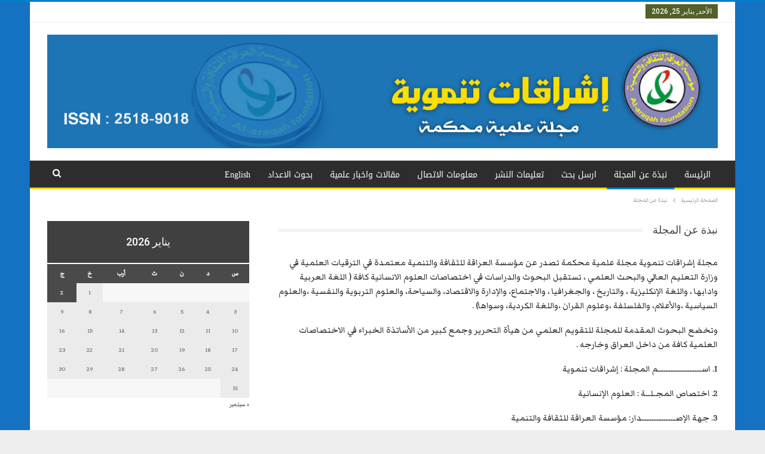

--- FILE ---
content_type: text/html; charset=UTF-8
request_url: https://ishraqaat.com/%D9%86%D8%A8%D8%B0%D8%A9-%D8%B9%D9%86-%D8%A7%D9%84%D9%85%D8%AC%D9%84%D8%A9/
body_size: 50889
content:
	<!DOCTYPE html>
		<!--[if IE 8]>
	<html class="ie ie8" dir="rtl" lang="ar"> <![endif]-->
	<!--[if IE 9]>
	<html class="ie ie9" dir="rtl" lang="ar"> <![endif]-->
	<!--[if gt IE 9]><!-->
<html dir="rtl" lang="ar"> <!--<![endif]-->
	<head>
				<meta charset="UTF-8">
		<meta http-equiv="X-UA-Compatible" content="IE=edge">
		<meta name="viewport" content="width=device-width, initial-scale=1.0">
		<link rel="pingback" href="https://ishraqaat.com/xmlrpc.php"/>

		<title>نبذة عن المجلة &#8211; اشراقات تنموية</title><link rel="stylesheet" href="https://fonts.googleapis.com/css?family=Markazi%20Text%3A400%7CRoboto%3A500%2C400%2C400italic%7CLato%3A400%7COswald&#038;display=swap" />
<meta name='robots' content='max-image-preview:large' />

<!-- Better Open Graph, Schema.org & Twitter Integration -->
<meta property="og:locale" content="ar"/>
<meta property="og:site_name" content="اشراقات تنموية"/>
<meta property="og:url" content="https://ishraqaat.com/%d9%86%d8%a8%d8%b0%d8%a9-%d8%b9%d9%86-%d8%a7%d9%84%d9%85%d8%ac%d9%84%d8%a9/"/>
<meta property="og:title" content="نبذة عن المجلة"/>
<meta property="og:image" content="https://ishraqaat.com/wp-content/themes/publisher/images/default-thumb/large.png"/>
<meta property="og:description" content="مجلة إشراقات تنموية مجلة علمية محكمة تصدر عن مؤسسة العراقة للثقافة والتنمية معتمدة في الترقيات العلمية في وزارة التعليم العالي والبحث العلمي ، تستقبل البحوث والدراسات في اختصاصات العلوم الانسانية كافة ( اللغة العربية وادابها ، واللغة الإنكليزية ، وال"/>
<meta property="og:type" content="article"/>
<meta name="twitter:card" content="summary"/>
<meta name="twitter:url" content="https://ishraqaat.com/%d9%86%d8%a8%d8%b0%d8%a9-%d8%b9%d9%86-%d8%a7%d9%84%d9%85%d8%ac%d9%84%d8%a9/"/>
<meta name="twitter:title" content="نبذة عن المجلة"/>
<meta name="twitter:description" content="مجلة إشراقات تنموية مجلة علمية محكمة تصدر عن مؤسسة العراقة للثقافة والتنمية معتمدة في الترقيات العلمية في وزارة التعليم العالي والبحث العلمي ، تستقبل البحوث والدراسات في اختصاصات العلوم الانسانية كافة ( اللغة العربية وادابها ، واللغة الإنكليزية ، وال"/>
<meta name="twitter:image" content="https://ishraqaat.com/wp-content/themes/publisher/images/default-thumb/large.png"/>
<!-- / Better Open Graph, Schema.org & Twitter Integration. -->
<link rel='stylesheet' id='wp-block-library-rtl-css' href='https://ishraqaat.com/wp-includes/css/dist/block-library/style-rtl.min.css?ver=6.2.8' type='text/css' media='all' />
<link rel='stylesheet' id='classic-theme-styles-css' href='https://ishraqaat.com/wp-includes/css/classic-themes.min.css?ver=6.2.8' type='text/css' media='all' />
<style id='global-styles-inline-css' type='text/css'>
body{--wp--preset--color--black: #000000;--wp--preset--color--cyan-bluish-gray: #abb8c3;--wp--preset--color--white: #ffffff;--wp--preset--color--pale-pink: #f78da7;--wp--preset--color--vivid-red: #cf2e2e;--wp--preset--color--luminous-vivid-orange: #ff6900;--wp--preset--color--luminous-vivid-amber: #fcb900;--wp--preset--color--light-green-cyan: #7bdcb5;--wp--preset--color--vivid-green-cyan: #00d084;--wp--preset--color--pale-cyan-blue: #8ed1fc;--wp--preset--color--vivid-cyan-blue: #0693e3;--wp--preset--color--vivid-purple: #9b51e0;--wp--preset--gradient--vivid-cyan-blue-to-vivid-purple: linear-gradient(135deg,rgba(6,147,227,1) 0%,rgb(155,81,224) 100%);--wp--preset--gradient--light-green-cyan-to-vivid-green-cyan: linear-gradient(135deg,rgb(122,220,180) 0%,rgb(0,208,130) 100%);--wp--preset--gradient--luminous-vivid-amber-to-luminous-vivid-orange: linear-gradient(135deg,rgba(252,185,0,1) 0%,rgba(255,105,0,1) 100%);--wp--preset--gradient--luminous-vivid-orange-to-vivid-red: linear-gradient(135deg,rgba(255,105,0,1) 0%,rgb(207,46,46) 100%);--wp--preset--gradient--very-light-gray-to-cyan-bluish-gray: linear-gradient(135deg,rgb(238,238,238) 0%,rgb(169,184,195) 100%);--wp--preset--gradient--cool-to-warm-spectrum: linear-gradient(135deg,rgb(74,234,220) 0%,rgb(151,120,209) 20%,rgb(207,42,186) 40%,rgb(238,44,130) 60%,rgb(251,105,98) 80%,rgb(254,248,76) 100%);--wp--preset--gradient--blush-light-purple: linear-gradient(135deg,rgb(255,206,236) 0%,rgb(152,150,240) 100%);--wp--preset--gradient--blush-bordeaux: linear-gradient(135deg,rgb(254,205,165) 0%,rgb(254,45,45) 50%,rgb(107,0,62) 100%);--wp--preset--gradient--luminous-dusk: linear-gradient(135deg,rgb(255,203,112) 0%,rgb(199,81,192) 50%,rgb(65,88,208) 100%);--wp--preset--gradient--pale-ocean: linear-gradient(135deg,rgb(255,245,203) 0%,rgb(182,227,212) 50%,rgb(51,167,181) 100%);--wp--preset--gradient--electric-grass: linear-gradient(135deg,rgb(202,248,128) 0%,rgb(113,206,126) 100%);--wp--preset--gradient--midnight: linear-gradient(135deg,rgb(2,3,129) 0%,rgb(40,116,252) 100%);--wp--preset--duotone--dark-grayscale: url('#wp-duotone-dark-grayscale');--wp--preset--duotone--grayscale: url('#wp-duotone-grayscale');--wp--preset--duotone--purple-yellow: url('#wp-duotone-purple-yellow');--wp--preset--duotone--blue-red: url('#wp-duotone-blue-red');--wp--preset--duotone--midnight: url('#wp-duotone-midnight');--wp--preset--duotone--magenta-yellow: url('#wp-duotone-magenta-yellow');--wp--preset--duotone--purple-green: url('#wp-duotone-purple-green');--wp--preset--duotone--blue-orange: url('#wp-duotone-blue-orange');--wp--preset--font-size--small: 13px;--wp--preset--font-size--medium: 20px;--wp--preset--font-size--large: 36px;--wp--preset--font-size--x-large: 42px;--wp--preset--spacing--20: 0.44rem;--wp--preset--spacing--30: 0.67rem;--wp--preset--spacing--40: 1rem;--wp--preset--spacing--50: 1.5rem;--wp--preset--spacing--60: 2.25rem;--wp--preset--spacing--70: 3.38rem;--wp--preset--spacing--80: 5.06rem;--wp--preset--shadow--natural: 6px 6px 9px rgba(0, 0, 0, 0.2);--wp--preset--shadow--deep: 12px 12px 50px rgba(0, 0, 0, 0.4);--wp--preset--shadow--sharp: 6px 6px 0px rgba(0, 0, 0, 0.2);--wp--preset--shadow--outlined: 6px 6px 0px -3px rgba(255, 255, 255, 1), 6px 6px rgba(0, 0, 0, 1);--wp--preset--shadow--crisp: 6px 6px 0px rgba(0, 0, 0, 1);}:where(.is-layout-flex){gap: 0.5em;}body .is-layout-flow > .alignleft{float: left;margin-inline-start: 0;margin-inline-end: 2em;}body .is-layout-flow > .alignright{float: right;margin-inline-start: 2em;margin-inline-end: 0;}body .is-layout-flow > .aligncenter{margin-left: auto !important;margin-right: auto !important;}body .is-layout-constrained > .alignleft{float: left;margin-inline-start: 0;margin-inline-end: 2em;}body .is-layout-constrained > .alignright{float: right;margin-inline-start: 2em;margin-inline-end: 0;}body .is-layout-constrained > .aligncenter{margin-left: auto !important;margin-right: auto !important;}body .is-layout-constrained > :where(:not(.alignleft):not(.alignright):not(.alignfull)){max-width: var(--wp--style--global--content-size);margin-left: auto !important;margin-right: auto !important;}body .is-layout-constrained > .alignwide{max-width: var(--wp--style--global--wide-size);}body .is-layout-flex{display: flex;}body .is-layout-flex{flex-wrap: wrap;align-items: center;}body .is-layout-flex > *{margin: 0;}:where(.wp-block-columns.is-layout-flex){gap: 2em;}.has-black-color{color: var(--wp--preset--color--black) !important;}.has-cyan-bluish-gray-color{color: var(--wp--preset--color--cyan-bluish-gray) !important;}.has-white-color{color: var(--wp--preset--color--white) !important;}.has-pale-pink-color{color: var(--wp--preset--color--pale-pink) !important;}.has-vivid-red-color{color: var(--wp--preset--color--vivid-red) !important;}.has-luminous-vivid-orange-color{color: var(--wp--preset--color--luminous-vivid-orange) !important;}.has-luminous-vivid-amber-color{color: var(--wp--preset--color--luminous-vivid-amber) !important;}.has-light-green-cyan-color{color: var(--wp--preset--color--light-green-cyan) !important;}.has-vivid-green-cyan-color{color: var(--wp--preset--color--vivid-green-cyan) !important;}.has-pale-cyan-blue-color{color: var(--wp--preset--color--pale-cyan-blue) !important;}.has-vivid-cyan-blue-color{color: var(--wp--preset--color--vivid-cyan-blue) !important;}.has-vivid-purple-color{color: var(--wp--preset--color--vivid-purple) !important;}.has-black-background-color{background-color: var(--wp--preset--color--black) !important;}.has-cyan-bluish-gray-background-color{background-color: var(--wp--preset--color--cyan-bluish-gray) !important;}.has-white-background-color{background-color: var(--wp--preset--color--white) !important;}.has-pale-pink-background-color{background-color: var(--wp--preset--color--pale-pink) !important;}.has-vivid-red-background-color{background-color: var(--wp--preset--color--vivid-red) !important;}.has-luminous-vivid-orange-background-color{background-color: var(--wp--preset--color--luminous-vivid-orange) !important;}.has-luminous-vivid-amber-background-color{background-color: var(--wp--preset--color--luminous-vivid-amber) !important;}.has-light-green-cyan-background-color{background-color: var(--wp--preset--color--light-green-cyan) !important;}.has-vivid-green-cyan-background-color{background-color: var(--wp--preset--color--vivid-green-cyan) !important;}.has-pale-cyan-blue-background-color{background-color: var(--wp--preset--color--pale-cyan-blue) !important;}.has-vivid-cyan-blue-background-color{background-color: var(--wp--preset--color--vivid-cyan-blue) !important;}.has-vivid-purple-background-color{background-color: var(--wp--preset--color--vivid-purple) !important;}.has-black-border-color{border-color: var(--wp--preset--color--black) !important;}.has-cyan-bluish-gray-border-color{border-color: var(--wp--preset--color--cyan-bluish-gray) !important;}.has-white-border-color{border-color: var(--wp--preset--color--white) !important;}.has-pale-pink-border-color{border-color: var(--wp--preset--color--pale-pink) !important;}.has-vivid-red-border-color{border-color: var(--wp--preset--color--vivid-red) !important;}.has-luminous-vivid-orange-border-color{border-color: var(--wp--preset--color--luminous-vivid-orange) !important;}.has-luminous-vivid-amber-border-color{border-color: var(--wp--preset--color--luminous-vivid-amber) !important;}.has-light-green-cyan-border-color{border-color: var(--wp--preset--color--light-green-cyan) !important;}.has-vivid-green-cyan-border-color{border-color: var(--wp--preset--color--vivid-green-cyan) !important;}.has-pale-cyan-blue-border-color{border-color: var(--wp--preset--color--pale-cyan-blue) !important;}.has-vivid-cyan-blue-border-color{border-color: var(--wp--preset--color--vivid-cyan-blue) !important;}.has-vivid-purple-border-color{border-color: var(--wp--preset--color--vivid-purple) !important;}.has-vivid-cyan-blue-to-vivid-purple-gradient-background{background: var(--wp--preset--gradient--vivid-cyan-blue-to-vivid-purple) !important;}.has-light-green-cyan-to-vivid-green-cyan-gradient-background{background: var(--wp--preset--gradient--light-green-cyan-to-vivid-green-cyan) !important;}.has-luminous-vivid-amber-to-luminous-vivid-orange-gradient-background{background: var(--wp--preset--gradient--luminous-vivid-amber-to-luminous-vivid-orange) !important;}.has-luminous-vivid-orange-to-vivid-red-gradient-background{background: var(--wp--preset--gradient--luminous-vivid-orange-to-vivid-red) !important;}.has-very-light-gray-to-cyan-bluish-gray-gradient-background{background: var(--wp--preset--gradient--very-light-gray-to-cyan-bluish-gray) !important;}.has-cool-to-warm-spectrum-gradient-background{background: var(--wp--preset--gradient--cool-to-warm-spectrum) !important;}.has-blush-light-purple-gradient-background{background: var(--wp--preset--gradient--blush-light-purple) !important;}.has-blush-bordeaux-gradient-background{background: var(--wp--preset--gradient--blush-bordeaux) !important;}.has-luminous-dusk-gradient-background{background: var(--wp--preset--gradient--luminous-dusk) !important;}.has-pale-ocean-gradient-background{background: var(--wp--preset--gradient--pale-ocean) !important;}.has-electric-grass-gradient-background{background: var(--wp--preset--gradient--electric-grass) !important;}.has-midnight-gradient-background{background: var(--wp--preset--gradient--midnight) !important;}.has-small-font-size{font-size: var(--wp--preset--font-size--small) !important;}.has-medium-font-size{font-size: var(--wp--preset--font-size--medium) !important;}.has-large-font-size{font-size: var(--wp--preset--font-size--large) !important;}.has-x-large-font-size{font-size: var(--wp--preset--font-size--x-large) !important;}
.wp-block-navigation a:where(:not(.wp-element-button)){color: inherit;}
:where(.wp-block-columns.is-layout-flex){gap: 2em;}
.wp-block-pullquote{font-size: 1.5em;line-height: 1.6;}
</style>
<link rel='stylesheet' id='contact-form-7-css' href='https://ishraqaat.com/wp-content/plugins/contact-form-7/includes/css/styles.css?ver=5.7.7' type='text/css' media='all' />
<link rel='stylesheet' id='contact-form-7-rtl-css' href='https://ishraqaat.com/wp-content/plugins/contact-form-7/includes/css/styles-rtl.css?ver=5.7.7' type='text/css' media='all' />
<link rel='stylesheet' id='publisher-child-css' href='https://ishraqaat.com/wp-content/themes/publisher-child/style.css?ver=1.0.0' type='text/css' media='all' />

<link rel='stylesheet' id='better-framework-font-1-css' href='//fonts.googleapis.com/earlyaccess/droidarabickufi.css' type='text/css' media='all' />
<script type='text/javascript' src='https://ishraqaat.com/wp-includes/js/jquery/jquery.min.js?ver=3.6.4' id='jquery-core-js'></script>
<script type='text/javascript' src='https://ishraqaat.com/wp-includes/js/jquery/jquery-migrate.min.js?ver=3.4.0' id='jquery-migrate-js'></script>
<!--[if lt IE 9]>
<script type='text/javascript' src='https://ishraqaat.com/wp-content/themes/publisher/includes/libs/better-framework/assets/js/html5shiv.min.js?ver=3.10.15' id='bf-html5shiv-js'></script>
<![endif]-->
<!--[if lt IE 9]>
<script type='text/javascript' src='https://ishraqaat.com/wp-content/themes/publisher/includes/libs/better-framework/assets/js/respond.min.js?ver=3.10.15' id='bf-respond-js'></script>
<![endif]-->
<link rel="https://api.w.org/" href="https://ishraqaat.com/wp-json/" /><link rel="alternate" type="application/json" href="https://ishraqaat.com/wp-json/wp/v2/pages/7067" /><link rel="alternate" type="application/json+oembed" href="https://ishraqaat.com/wp-json/oembed/1.0/embed?url=https%3A%2F%2Fishraqaat.com%2F%25d9%2586%25d8%25a8%25d8%25b0%25d8%25a9-%25d8%25b9%25d9%2586-%25d8%25a7%25d9%2584%25d9%2585%25d8%25ac%25d9%2584%25d8%25a9%2F" />
<link rel="alternate" type="text/xml+oembed" href="https://ishraqaat.com/wp-json/oembed/1.0/embed?url=https%3A%2F%2Fishraqaat.com%2F%25d9%2586%25d8%25a8%25d8%25b0%25d8%25a9-%25d8%25b9%25d9%2586-%25d8%25a7%25d9%2584%25d9%2585%25d8%25ac%25d9%2584%25d8%25a9%2F&#038;format=xml" />
<meta name="generator" content="Powered by WPBakery Page Builder - drag and drop page builder for WordPress."/>
<!--[if lte IE 9]><link rel="stylesheet" type="text/css" href="https://ishraqaat.com/wp-content/plugins/js_composer/assets/css/vc_lte_ie9.min.css" media="screen"><![endif]--><script type="application/ld+json">{
    "@context": "http:\/\/schema.org\/",
    "@type": "organization",
    "@id": "#organization",
    "logo": {
        "@type": "ImageObject",
        "url": "http:\/\/ishraqaat.com\/wp-content\/uploads\/ishraqat-logo2.jpg"
    },
    "url": "https:\/\/ishraqaat.com\/",
    "name": "\u0627\u0634\u0631\u0627\u0642\u0627\u062a \u062a\u0646\u0645\u0648\u064a\u0629",
    "description": "\u0627\u0634\u0631\u0627\u0642\u0627\u062a \u062a\u0646\u0645\u0648\u064a\u0629 \u0645\u062c\u0644\u0629 \u0639\u0644\u0645\u064a\u0629 \u0645\u062d\u0643\u0645\u0629"
}</script>
<script type="application/ld+json">{
    "@context": "http:\/\/schema.org\/",
    "@type": "WebSite",
    "name": "\u0627\u0634\u0631\u0627\u0642\u0627\u062a \u062a\u0646\u0645\u0648\u064a\u0629",
    "alternateName": "\u0627\u0634\u0631\u0627\u0642\u0627\u062a \u062a\u0646\u0645\u0648\u064a\u0629 \u0645\u062c\u0644\u0629 \u0639\u0644\u0645\u064a\u0629 \u0645\u062d\u0643\u0645\u0629",
    "url": "https:\/\/ishraqaat.com\/"
}</script>
<script type="application/ld+json">{
    "@context": "http:\/\/schema.org\/",
    "@type": "WebPage",
    "headline": "\u0646\u0628\u0630\u0629 \u0639\u0646 \u0627\u0644\u0645\u062c\u0644\u0629",
    "description": "\u0645\u062c\u0644\u0629 \u0625\u0634\u0631\u0627\u0642\u0627\u062a \u062a\u0646\u0645\u0648\u064a\u0629 \u0645\u062c\u0644\u0629 \u0639\u0644\u0645\u064a\u0629 \u0645\u062d\u0643\u0645\u0629 \u062a\u0635\u062f\u0631 \u0639\u0646 \u0645\u0624\u0633\u0633\u0629 \u0627\u0644\u0639\u0631\u0627\u0642\u0629 \u0644\u0644\u062b\u0642\u0627\u0641\u0629 \u0648\u0627\u0644\u062a\u0646\u0645\u064a\u0629 \u0645\u0639\u062a\u0645\u062f\u0629 \u0641\u064a \u0627\u0644\u062a\u0631\u0642\u064a\u0627\u062a \u0627\u0644\u0639\u0644\u0645\u064a\u0629 \u0641\u064a \u0648\u0632\u0627\u0631\u0629 \u0627\u0644\u062a\u0639\u0644\u064a\u0645 \u0627\u0644\u0639\u0627\u0644\u064a \u0648\u0627\u0644\u0628\u062d\u062b \u0627\u0644\u0639\u0644\u0645\u064a \u060c \u062a\u0633\u062a\u0642\u0628\u0644 \u0627\u0644\u0628\u062d\u0648\u062b \u0648\u0627\u0644\u062f\u0631\u0627\u0633\u0627\u062a \u0641\u064a \u0627\u062e\u062a\u0635\u0627\u0635\u0627\u062a \u0627\u0644\u0639\u0644\u0648\u0645 \u0627\u0644\u0627\u0646\u0633\u0627\u0646\u064a\u0629 \u0643\u0627\u0641\u0629 ( \u0627\u0644\u0644\u063a\u0629 \u0627\u0644\u0639\u0631\u0628\u064a\u0629 \u0648\u0627\u062f\u0627\u0628\u0647\u0627 \u060c \u0648\u0627\u0644\u0644\u063a\u0629 \u0627\u0644\u0625\u0646\u0643\u0644\u064a\u0632\u064a\u0629 \u060c \u0648\u0627\u0644",
    "author": {
        "@type": "Person",
        "@id": "#person-",
        "name": "\u0627\u0644\u0645\u062d\u0631\u0631"
    },
    "interactionStatistic": [
        {
            "@type": "InteractionCounter",
            "interactionType": "http:\/\/schema.org\/CommentAction",
            "userInteractionCount": "0"
        }
    ],
    "publisher": {
        "@id": "#organization"
    },
    "mainEntityOfPage": "https:\/\/ishraqaat.com\/%d9%86%d8%a8%d8%b0%d8%a9-%d8%b9%d9%86-%d8%a7%d9%84%d9%85%d8%ac%d9%84%d8%a9\/",
    "potentialAction": {
        "comments": {
            "@type": "SearchAction",
            "target": "https:\/\/ishraqaat.com\/search\/{search_term}",
            "query-input": "required name=search_term"
        }
    }
}</script>
<link rel='stylesheet' id='better-playlist' href='https://ishraqaat.com/wp-content/plugins/better-playlist/css/better-playlist.min.css' type='text/css' media='all' />
<link rel='stylesheet' id='bf-slick' href='https://ishraqaat.com/wp-content/themes/publisher/includes/libs/better-framework/assets/css/slick.min.css' type='text/css' media='all' />

<link rel='stylesheet' id='better-reviews' href='https://ishraqaat.com/wp-content/plugins/better-reviews/css/better-reviews.min.css' type='text/css' media='all' />
<link rel='stylesheet' id='better-reviews-rtl' href='https://ishraqaat.com/wp-content/plugins/better-reviews/css/better-reviews-rtl.min.css' type='text/css' media='all' />
<link rel='stylesheet' id='bs-icons' href='https://ishraqaat.com/wp-content/themes/publisher/includes/libs/better-framework/assets/css/bs-icons.css' type='text/css' media='all' />
<link rel='stylesheet' id='smart-lists-pack-pro' href='https://ishraqaat.com/wp-content/plugins/smart-lists-pack-pro/css/smart-lists-pack.min.css' type='text/css' media='all' />
<link rel='stylesheet' id='smart-lists-pack-rtl' href='https://ishraqaat.com/wp-content/plugins/smart-lists-pack-pro/css/smart-lists-pack-rtl.min.css' type='text/css' media='all' />
<link rel='stylesheet' id='pretty-photo' href='https://ishraqaat.com/wp-content/themes/publisher/includes/libs/better-framework/assets/css/pretty-photo.min.css' type='text/css' media='all' />
<link rel='stylesheet' id='theme-libs' href='https://ishraqaat.com/wp-content/themes/publisher/css/theme-libs.min.css' type='text/css' media='all' />
<link rel='stylesheet' id='fontawesome' href='https://ishraqaat.com/wp-content/themes/publisher/includes/libs/better-framework/assets/css/font-awesome.min.css' type='text/css' media='all' />
<link rel='stylesheet' id='publisher' href='https://ishraqaat.com/wp-content/themes/publisher/style-7.6.2.min.css' type='text/css' media='all' />
<link rel='stylesheet' id='publisher-rtl' href='https://ishraqaat.com/wp-content/themes/publisher/rtl.min.css' type='text/css' media='all' />
<link rel='stylesheet' id='7.6.2-1599813116' href='https://ishraqaat.com/wp-content/bs-booster-cache/ff2900adb7b1447f4236d67f7cec59b5.css' type='text/css' media='all' />
<link rel="icon" href="https://ishraqaat.com/wp-content/uploads/cropped-ishraqat-logo0-32x32.png" sizes="32x32" />
<link rel="icon" href="https://ishraqaat.com/wp-content/uploads/cropped-ishraqat-logo0-192x192.png" sizes="192x192" />
<link rel="apple-touch-icon" href="https://ishraqaat.com/wp-content/uploads/cropped-ishraqat-logo0-180x180.png" />
<meta name="msapplication-TileImage" content="https://ishraqaat.com/wp-content/uploads/cropped-ishraqat-logo0-270x270.png" />

<!-- BetterFramework Head Inline CSS -->
<style>
.vc_btn3-container.vc_btn3-center .vc_btn3-block.vc_btn3-size-md{
	font-family: 'Droid Arabic Kufi';
font-weight: 700;
line-height: 18px;
font-size: 19px;
}
.eafe-embed-file-link.jsx-690872788{
	font-size: 16px;
	fon
color: rgb(28, 145, 255);
float: left;
position: absolute;
margin-right: 500px;
font-family: 'Droid Arabic Kufi';
font-weight: 700;
text-transform: capitalize;
}
.listing-item-text-2 .title{
	font-family: 'Droid Arabic Kufi';
	font-weight: 700;
}

</style>
<!-- /BetterFramework Head Inline CSS-->
<noscript><style type="text/css"> .wpb_animate_when_almost_visible { opacity: 1; }</style></noscript>	</head>

<body class="rtl page-template-default page page-id-7067 bs-theme bs-publisher bs-publisher-clean-magazine active-light-box active-top-line close-rh page-layout-2-col-right boxed main-menu-sticky-smart active-ajax-search  wpb-js-composer js-comp-ver-5.7 vc_responsive bs-ll-a" dir="rtl">
		<div class="main-wrap content-main-wrap">
			<header id="header" class="site-header header-style-2 full-width" itemscope="itemscope" itemtype="https://schema.org/WPHeader">

		<section class="topbar topbar-style-1 hidden-xs hidden-xs">
	<div class="content-wrap">
		<div class="container">
			<div class="topbar-inner clearfix">

									<div class="section-links">
													<a class="topbar-sign-in "
							   data-toggle="modal" data-target="#bsLoginModal">
								<i class="fa fa-user-circle"></i> تسجيل الدخول							</a>

							<div class="modal sign-in-modal fade" id="bsLoginModal" tabindex="-1" role="dialog"
							     style="display: none">
								<div class="modal-dialog" role="document">
									<div class="modal-content">
											<span class="close-modal" data-dismiss="modal" aria-label="Close"><i
														class="fa fa-close"></i></span>
										<div class="modal-body">
											<div id="form_66998_" class="bs-shortcode bs-login-shortcode ">
		<div class="bs-login bs-type-login"  style="display:none">

					<div class="bs-login-panel bs-login-sign-panel bs-current-login-panel">
								<form name="loginform"
				      action="https://ishraqaat.com/wp-login.php" method="post">

					
					<div class="login-header">
						<span class="login-icon fa fa-user-circle main-color"></span>
						<p>مرحبا، تسجيل الدخول إلى حسابك.</p>
					</div>
					
					<div class="login-field login-username">
						<input type="text" name="log" id="form_66998_user_login" class="input"
						       value="" size="20"
						       placeholder="اسم المستخدم أو البريد الالكتروني..." required/>
					</div>

					<div class="login-field login-password">
						<input type="password" name="pwd" id="form_66998_user_pass"
						       class="input"
						       value="" size="20" placeholder="كلمة المرور..."
						       required/>
					</div>

					
					<div class="login-field">
						<a href="https://ishraqaat.com/wp-login.php?action=lostpassword&redirect_to=https%3A%2F%2Fishraqaat.com%2F%25D9%2586%25D8%25A8%25D8%25B0%25D8%25A9-%25D8%25B9%25D9%2586-%25D8%25A7%25D9%2584%25D9%2585%25D8%25AC%25D9%2584%25D8%25A9%2F"
						   class="go-reset-panel">نسيت كلمة المرور؟</a>

													<span class="login-remember">
							<input class="remember-checkbox" name="rememberme" type="checkbox"
							       id="form_66998_rememberme"
							       value="forever"  />
							<label class="remember-label">تذكرني</label>
						</span>
											</div>

					
					<div class="login-field login-submit">
						<input type="submit" name="wp-submit"
						       class="button-primary login-btn"
						       value="تسجيل الدخول"/>
						<input type="hidden" name="redirect_to" value="https://ishraqaat.com/%D9%86%D8%A8%D8%B0%D8%A9-%D8%B9%D9%86-%D8%A7%D9%84%D9%85%D8%AC%D9%84%D8%A9/"/>
					</div>

									</form>
			</div>

			<div class="bs-login-panel bs-login-reset-panel">

				<span class="go-login-panel"><i
							class="fa fa-angle-right"></i> تسجيل الدخول</span>

				<div class="bs-login-reset-panel-inner">
					<div class="login-header">
						<span class="login-icon fa fa-support"></span>
						<p>استعادة كلمة المرور الخاصة بك.</p>
						<p>كلمة المرور سترسل إليك بالبريد الإلكتروني.</p>
					</div>
										<form name="lostpasswordform" id="form_66998_lostpasswordform"
					      action="https://ishraqaat.com/wp-login.php?action=lostpassword"
					      method="post">

						<div class="login-field reset-username">
							<input type="text" name="user_login" class="input" value=""
							       placeholder="اسم المستخدم أو البريد الالكتروني..."
							       required/>
						</div>

						
						<div class="login-field reset-submit">

							<input type="hidden" name="redirect_to" value=""/>
							<input type="submit" name="wp-submit" class="login-btn"
							       value="إرسال كلمة المرور"/>

						</div>
					</form>
				</div>
			</div>
			</div>
	</div>
										</div>
									</div>
								</div>
							</div>
												</div>
				
				<div class="section-menu">
						<div id="menu-top" class="menu top-menu-wrapper" role="navigation" itemscope="itemscope" itemtype="https://schema.org/SiteNavigationElement">
		<nav class="top-menu-container">

			<ul id="top-navigation" class="top-menu menu clearfix bsm-pure">
									<li id="topbar-date" class="menu-item menu-item-date">
					<span
						class="topbar-date">الأحد, يناير 25, 2026</span>
					</li>
					<li id="menu-item-6787" class="menu-item menu-item-type-custom menu-item-object-custom better-anim-fade menu-item-6787"><a href="#">العدد الاول</a></li>
<li id="menu-item-6788" class="menu-item menu-item-type-custom menu-item-object-custom better-anim-fade menu-item-6788"><a href="#">العدد الثاني</a></li>
<li id="menu-item-6789" class="menu-item menu-item-type-custom menu-item-object-custom better-anim-fade menu-item-6789"><a href="#">العدد الثالث</a></li>
<li id="menu-item-6790" class="menu-item menu-item-type-custom menu-item-object-custom better-anim-fade menu-item-6790"><a href="#">العدد الرابع</a></li>
<li id="menu-item-6791" class="menu-item menu-item-type-custom menu-item-object-custom better-anim-fade menu-item-6791"><a href="#">العدد الخامس</a></li>
<li id="menu-item-6792" class="menu-item menu-item-type-custom menu-item-object-custom better-anim-fade menu-item-6792"><a href="#">العدد السادس</a></li>
<li id="menu-item-6793" class="menu-item menu-item-type-custom menu-item-object-custom better-anim-fade menu-item-6793"><a href="#">العدد السابع</a></li>
<li id="menu-item-6794" class="menu-item menu-item-type-custom menu-item-object-custom better-anim-fade menu-item-6794"><a href="#">العدد الثامن</a></li>
<li id="menu-item-6795" class="menu-item menu-item-type-custom menu-item-object-custom better-anim-fade menu-item-6795"><a href="#">العدد التاسع</a></li>
<li id="menu-item-6796" class="menu-item menu-item-type-custom menu-item-object-custom better-anim-fade menu-item-6796"><a href="#">العدد العاشر</a></li>
			</ul>

		</nav>
	</div>
				</div>
			</div>
		</div>
	</div>
</section>
		<div class="header-inner">
			<div class="content-wrap">
				<div class="container">
					<div class="row">
						<div class="row-height">
							<div class="logo-col col-xs-12">
								<div class="col-inside">
									<div id="site-branding" class="site-branding">
	<p  id="site-title" class="logo h1 img-logo">
	<a href="https://ishraqaat.com/" itemprop="url" rel="home">
					<img id="site-logo" src="http://ishraqaat.com/wp-content/uploads/ishraqat-logo2.jpg"
			     alt="اشراقات تنموية"  />

			<span class="site-title">اشراقات تنموية - اشراقات تنموية مجلة علمية محكمة</span>
				</a>
</p>
</div><!-- .site-branding -->
								</div>
							</div>
													</div>
					</div>
				</div>
			</div>
		</div>

		<div id="menu-main" class="menu main-menu-wrapper show-search-item menu-actions-btn-width-1" role="navigation" itemscope="itemscope" itemtype="https://schema.org/SiteNavigationElement">
	<div class="main-menu-inner">
		<div class="content-wrap">
			<div class="container">

				<nav class="main-menu-container">
					<ul id="main-navigation" class="main-menu menu bsm-pure clearfix">
						<li id="menu-item-7051" class="menu-item menu-item-type-custom menu-item-object-custom menu-item-home better-anim-fade menu-item-7051"><a href="http://ishraqaat.com/">الرئيسة</a></li>
<li id="menu-item-7083" class="menu-item menu-item-type-post_type menu-item-object-page current-menu-item page_item page-item-7067 current_page_item better-anim-fade menu-item-7083"><a href="https://ishraqaat.com/%d9%86%d8%a8%d8%b0%d8%a9-%d8%b9%d9%86-%d8%a7%d9%84%d9%85%d8%ac%d9%84%d8%a9/" aria-current="page">نبذة عن المجلة</a></li>
<li id="menu-item-7080" class="menu-item menu-item-type-post_type menu-item-object-page better-anim-fade menu-item-7080"><a href="https://ishraqaat.com/%d8%a7%d8%b1%d8%b3%d9%84-%d8%a8%d8%ad%d8%ab/">ارسل بحث</a></li>
<li id="menu-item-7082" class="menu-item menu-item-type-post_type menu-item-object-page better-anim-fade menu-item-7082"><a href="https://ishraqaat.com/%d8%aa%d8%b9%d9%84%d9%8a%d9%85%d8%a7%d8%aa-%d8%a7%d9%84%d9%86%d8%b4%d8%b1/">تعليمات النشر</a></li>
<li id="menu-item-7079" class="menu-item menu-item-type-post_type menu-item-object-page better-anim-fade menu-item-7079"><a href="https://ishraqaat.com/%d8%a7%d8%aa%d8%b5%d9%84-%d8%a8%d9%86%d8%a7/">معلومات الاتصال</a></li>
<li id="menu-item-7758" class="menu-item menu-item-type-taxonomy menu-item-object-category menu-term-169 better-anim-fade menu-item-7758"><a href="https://ishraqaat.com/category/%d9%85%d9%82%d8%a7%d9%84%d8%a7%d8%aa-%d9%88%d8%a7%d8%ae%d8%a8%d8%a7%d8%b1-%d8%b9%d9%84%d9%85%d9%8a%d8%a9/">مقالات واخبار علمية</a></li>
<li id="menu-item-8336" class="menu-item menu-item-type-post_type menu-item-object-page better-anim-fade menu-item-8336"><a href="https://ishraqaat.com/%d8%a8%d8%ad%d9%88%d8%ab-%d8%a7%d9%84%d8%a7%d8%b9%d8%af%d8%a7%d8%af/">بحوث الاعداد</a></li>
<li id="menu-item-7819" class="menu-item menu-item-type-custom menu-item-object-custom better-anim-fade menu-item-7819"><a href="https://en.ishraqaat.com">English</a></li>
					</ul><!-- #main-navigation -->
											<div class="menu-action-buttons width-1">
															<div class="search-container close">
									<span class="search-handler"><i class="fa fa-search"></i></span>

									<div class="search-box clearfix">
										<form role="search" method="get" class="search-form clearfix" action="https://ishraqaat.com">
	<input type="search" class="search-field"
	       placeholder="بحث..."
	       value="" name="s"
	       title="البحث عن:"
	       autocomplete="off">
	<input type="submit" class="search-submit" value="بحث">
</form><!-- .search-form -->
									</div>
								</div>
														</div>
										</nav><!-- .main-menu-container -->

			</div>
		</div>
	</div>
</div><!-- .menu -->
	</header><!-- .header -->
	<div class="rh-header clearfix dark deferred-block-exclude">
		<div class="rh-container clearfix">

			<div class="menu-container close">
				<span class="menu-handler"><span class="lines"></span></span>
			</div><!-- .menu-container -->

			<div class="logo-container rh-img-logo">
				<a href="https://ishraqaat.com/" itemprop="url" rel="home">
											<img src="http://ishraqaat.com/wp-content/uploads/logo-mobil-2.png"
						     alt="اشراقات تنموية"  />				</a>
			</div><!-- .logo-container -->
		</div><!-- .rh-container -->
	</div><!-- .rh-header -->
<nav role="navigation" aria-label="Breadcrumbs" class="bf-breadcrumb clearfix bc-top-style"><div class="container bf-breadcrumb-container"><ul class="bf-breadcrumb-items" itemscope itemtype="http://schema.org/BreadcrumbList"><meta name="numberOfItems" content="2" /><meta name="itemListOrder" content="Ascending" /><li itemprop="itemListElement" itemscope itemtype="http://schema.org/ListItem" class="bf-breadcrumb-item bf-breadcrumb-begin"><a itemprop="item" href="https://ishraqaat.com" rel="home""><span itemprop='name'>الصفحة الرئيسية</span><meta itemprop="position" content="1" /></a></li><li itemprop="itemListElement" itemscope itemtype="http://schema.org/ListItem" class="bf-breadcrumb-item bf-breadcrumb-end"><span itemprop='name'>نبذة عن المجلة</span><meta itemprop="position" content="2" /><meta itemprop="item" content="https://ishraqaat.com/%d9%86%d8%a8%d8%b0%d8%a9-%d8%b9%d9%86-%d8%a7%d9%84%d9%85%d8%ac%d9%84%d8%a9/"/></li></ul></div></nav><div class="content-wrap">
		<main id="content" class="content-container">

		<div class="container layout-2-col layout-2-col-1 layout-right-sidebar layout-bc-before">
			<div class="row main-section">
										<div class="col-sm-8 content-column">
								<div class="single-container">
		<article class="post-7067 type-page has-post-thumbnail  single-page-content single-page-simple-content">

			
							<h1 class="section-heading sh-t1 sh-s1">
					<span class="post-title h-text">نبذة عن المجلة</span></h1>
				
			<div class="entry-content clearfix">
				<p>مجلة إشراقات تنموية مجلة علمية محكمة تصدر عن مؤسسة العراقة للثقافة والتنمية معتمدة في الترقيات العلمية في وزارة التعليم العالي والبحث العلمي ، تستقبل البحوث والدراسات في اختصاصات العلوم الانسانية كافة ( اللغة العربية وادابها ، واللغة الإنكليزية ، والتاريخ ، والجغرافيا ، والاجتماع، والإدارة والاقتصاد، والسياحة، والعلوم التربوية والنفسية ،والعلوم السياسية ،والأعلام، والفلسلفة ،وعلوم القران ،واللغة الكردية، وسواها) .</p>
<p>وتخضع البحوث المقدمة للمجلة للتقويم العلمي من هيأة التحرير وجمع كبير من الأساتذة الخبراء في الاختصاصات العلمية كافة من داخل العراق وخارجه .</p>
<p>1. اســــــــــــــــــم المجلة : إشراقات تنموية</p>
<p>2. اختصاص المجـلــة : العلوم الإنسانية</p>
<p>3. جهة الإصــــــــــــــدار: مؤسسة العراقة للثقافة والتنمية</p>
<p>4. الموقع الالكتروني :https://ishraqaat.com/</p>
<p>5. البريد الالكتروني : al.tanmeia2016@yahoo.com .</p>
<p>6. أ.د. هادي كطفان/ رئيس التحرير</p>
<p>7. ســــــــــــــــــــــــــــــنة الإصدار: 2016.</p>
<p>8.نوع الإصـــــــــــــــــــــــــــــدار : فصلي كل ثلاثة أشهر.</p>
<p>9. لغة النشـــــــــــــــــــــــــــــــــــر : اللغات كافة إلى جانب اللغة العربية.</p>
<p>10. نطاق التوزيـــــــــــــــــــــــــع : الدول العربية</p>
<p>11. طريق التحكيم العلمي (تقييم البحوث): من قبل الأساتذة المختصين.</p>
<p>12. مصـــــــــــــــــــادر التمويل : ذاتية.</p>
<p>13. رقم الإيداع في دار الكتب والوثائق( المكتبة الوطنية) : بغداد رقم 891 في2016 19.</p>
<p>14.الترقيم الدولـــــــــــــــــي : issn 2518-9018</p>
<p>15- الترقيم الدولي المعياري الالكتروني ISSN 2710-026X</p>
<p>16. رقم الهاتف 9647712091990+</p>
<p>17- المجلة معتمدة في الترقيات العلمية  في وزارة التعليم العالي والبحث العلمي العراقية</p>
			</div>

					</article><!-- .single-page-content -->
	</div>
						</div><!-- .content-column -->
												<div class="col-sm-4 sidebar-column sidebar-column-primary">
							<aside id="sidebar-primary-sidebar" class="sidebar" role="complementary" aria-label="Primary Sidebar Sidebar" itemscope="itemscope" itemtype="https://schema.org/WPSideBar">
	<div id="calendar-2" class=" h-ni w-nt primary-sidebar-widget widget widget_calendar"><div id="calendar_wrap" class="calendar_wrap"><table id="wp-calendar" class="wp-calendar-table">
	<caption>يناير 2026</caption>
	<thead>
	<tr>
		<th scope="col" title="السبت">س</th>
		<th scope="col" title="الأحد">د</th>
		<th scope="col" title="الإثنين">ن</th>
		<th scope="col" title="الثلاثاء">ث</th>
		<th scope="col" title="الأربعاء">أرب</th>
		<th scope="col" title="الخميس">خ</th>
		<th scope="col" title="الجمعة">ج</th>
	</tr>
	</thead>
	<tbody>
	<tr>
		<td colspan="5" class="pad">&nbsp;</td><td>1</td><td><a href="https://ishraqaat.com/2026/01/02/" aria-label="مقالات نُشرت بتاريخ 2 January، 2026">2</a></td>
	</tr>
	<tr>
		<td>3</td><td>4</td><td>5</td><td>6</td><td>7</td><td>8</td><td>9</td>
	</tr>
	<tr>
		<td>10</td><td>11</td><td>12</td><td>13</td><td>14</td><td>15</td><td>16</td>
	</tr>
	<tr>
		<td>17</td><td>18</td><td>19</td><td>20</td><td>21</td><td>22</td><td>23</td>
	</tr>
	<tr>
		<td>24</td><td id="today">25</td><td>26</td><td>27</td><td>28</td><td>29</td><td>30</td>
	</tr>
	<tr>
		<td>31</td>
		<td class="pad" colspan="6">&nbsp;</td>
	</tr>
	</tbody>
	</table><nav aria-label="الشهر السابق والتالي" class="wp-calendar-nav">
		<span class="wp-calendar-nav-prev"><a href="https://ishraqaat.com/2025/09/">&laquo; سبتمبر</a></span>
		<span class="pad">&nbsp;</span>
		<span class="wp-calendar-nav-next">&nbsp;</span>
	</nav></div></div></aside>
						</div><!-- .primary-sidebar-column -->
									</div><!-- .main-section -->
		</div>

	</main><!-- main -->
	</div><!-- .content-wrap -->

	<footer id="site-footer" class="site-footer full-width">
				<div class="copy-footer">
			<div class="content-wrap">
				<div class="container">
										<div class="row footer-copy-row">
						<div class="copy-1 col-lg-6 col-md-6 col-sm-6 col-xs-12">
							© 2026 - اشراقات تنموية. All Rights Reserved.						</div>
						<div class="copy-2 col-lg-6 col-md-6 col-sm-6 col-xs-12">
							Website Design: <a href=medadhost.net/">medadhost</a>						</div>
					</div>
				</div>
			</div>
		</div>
	</footer><!-- .footer -->
		</div><!-- .main-wrap -->
			<span class="back-top"><i class="fa fa-arrow-up"></i></span>

<script id='publisher-theme-pagination-js-extra'>
var bs_pagination_loc = {"loading":"<div class=\"bs-loading\"><div><\/div><div><\/div><div><\/div><div><\/div><div><\/div><div><\/div><div><\/div><div><\/div><div><\/div><\/div>"};
</script>
<script id='better-reviews-js-extra'>
var betterReviewsLoc = {"ajax_url":"https:\/\/ishraqaat.com\/wp-admin\/admin-ajax.php","cp":"\/"};
</script>
<script id='smart-lists-pack-pro-js-extra'>
var bs_smart_lists_loc = {"translations":{"nav_next":"Next","nav_prev":"Prev","trans_x_of_y":"%1$s of %2$s","trans_page_x_of_y":"Page %1$s of %2$s"}};
</script>
<script id='publisher-js-extra'>
var publisher_theme_global_loc = {"page":{"boxed":"boxed"},"header":{"style":"style-2","boxed":"full-width"},"ajax_url":"https:\/\/ishraqaat.com\/wp-admin\/admin-ajax.php","loading":"<div class=\"bs-loading\"><div><\/div><div><\/div><div><\/div><div><\/div><div><\/div><div><\/div><div><\/div><div><\/div><div><\/div><\/div>","translations":{"tabs_all":"\u0627\u0644\u0643\u0644","tabs_more":"\u0627\u0644\u0645\u0632\u064a\u062f","lightbox_expand":"\u062a\u0648\u0633\u064a\u0639 \u0627\u0644\u0635\u0648\u0631\u0629","lightbox_close":"\u0642\u0631\u064a\u0628"},"lightbox":{"not_classes":""},"main_menu":{"more_menu":"enable"},"top_menu":{"more_menu":"enable"},"skyscraper":{"sticky_gap":30,"sticky":false,"position":""},"share":{"more":true},"refresh_googletagads":"1","notification":{"subscribe_msg":"\u0645\u0646 \u062e\u0644\u0627\u0644 \u0627\u0644\u0646\u0642\u0631 \u0639\u0644\u0649 \u0632\u0631 \u0627\u0644\u0627\u0634\u062a\u0631\u0627\u0643 \u060c \u0644\u0646 \u062a\u0641\u0648\u062a\u0643 \u0627\u0644\u0645\u0648\u0627\u062f \u0627\u0644\u062c\u062f\u064a\u062f\u0629!","subscribed_msg":"\u0623\u0646\u062a \u0645\u0634\u062a\u0631\u0643 \u0641\u064a \u0627\u0644\u0625\u062e\u0637\u0627\u0631\u0627\u062a","subscribe_btn":"\u0627\u0644\u0627\u0634\u062a\u0631\u0627\u0643","subscribed_btn":"\u0625\u0644\u063a\u0627\u0621 \u0627\u0644\u0627\u0634\u062a\u0631\u0627\u0643"}};
var publisher_theme_ajax_search_loc = {"ajax_url":"https:\/\/ishraqaat.com\/wp-admin\/admin-ajax.php","previewMarkup":"<div class=\"ajax-search-results-wrapper ajax-search-no-product ajax-search-fullwidth\">\n\t<div class=\"ajax-search-results\">\n\t\t<div class=\"ajax-ajax-posts-list\">\n\t\t\t<div class=\"clean-title heading-typo\">\n\t\t\t\t<span>\u0627\u0644\u0645\u0634\u0627\u0631\u0643\u0627\u062a<\/span>\n\t\t\t<\/div>\n\t\t\t<div class=\"posts-lists\" data-section-name=\"posts\"><\/div>\n\t\t<\/div>\n\t\t<div class=\"ajax-taxonomy-list\">\n\t\t\t<div class=\"ajax-categories-columns\">\n\t\t\t\t<div class=\"clean-title heading-typo\">\n\t\t\t\t\t<span>\u0627\u0644\u062a\u0635\u0646\u064a\u0641\u0627\u062a<\/span>\n\t\t\t\t<\/div>\n\t\t\t\t<div class=\"posts-lists\" data-section-name=\"categories\"><\/div>\n\t\t\t<\/div>\n\t\t\t<div class=\"ajax-tags-columns\">\n\t\t\t\t<div class=\"clean-title heading-typo\">\n\t\t\t\t\t<span>\u0627\u0644\u0648\u0633\u0648\u0645<\/span>\n\t\t\t\t<\/div>\n\t\t\t\t<div class=\"posts-lists\" data-section-name=\"tags\"><\/div>\n\t\t\t<\/div>\n\t\t<\/div>\n\t<\/div>\n<\/div>","full_width":"1"};
</script>
		<div class="rh-cover noscroll gr-5" >
			<span class="rh-close"></span>
			<div class="rh-panel rh-pm">
				<div class="rh-p-h">
											<span class="user-login">
													<span class="user-avatar user-avatar-icon"><i class="fa fa-user-circle"></i></span>
							تسجيل الدخول						</span>				</div>

				<div class="rh-p-b">
										<div class="rh-c-m clearfix"><ul id="resp-navigation" class="resp-menu menu clearfix"><li class="menu-item menu-item-type-custom menu-item-object-custom menu-item-home better-anim-fade menu-item-7051"><a href="http://ishraqaat.com/">الرئيسة</a></li>
<li class="menu-item menu-item-type-post_type menu-item-object-page current-menu-item page_item page-item-7067 current_page_item better-anim-fade menu-item-7083"><a href="https://ishraqaat.com/%d9%86%d8%a8%d8%b0%d8%a9-%d8%b9%d9%86-%d8%a7%d9%84%d9%85%d8%ac%d9%84%d8%a9/" aria-current="page">نبذة عن المجلة</a></li>
<li class="menu-item menu-item-type-post_type menu-item-object-page better-anim-fade menu-item-7080"><a href="https://ishraqaat.com/%d8%a7%d8%b1%d8%b3%d9%84-%d8%a8%d8%ad%d8%ab/">ارسل بحث</a></li>
<li class="menu-item menu-item-type-post_type menu-item-object-page better-anim-fade menu-item-7082"><a href="https://ishraqaat.com/%d8%aa%d8%b9%d9%84%d9%8a%d9%85%d8%a7%d8%aa-%d8%a7%d9%84%d9%86%d8%b4%d8%b1/">تعليمات النشر</a></li>
<li class="menu-item menu-item-type-post_type menu-item-object-page better-anim-fade menu-item-7079"><a href="https://ishraqaat.com/%d8%a7%d8%aa%d8%b5%d9%84-%d8%a8%d9%86%d8%a7/">معلومات الاتصال</a></li>
<li class="menu-item menu-item-type-taxonomy menu-item-object-category menu-term-169 better-anim-fade menu-item-7758"><a href="https://ishraqaat.com/category/%d9%85%d9%82%d8%a7%d9%84%d8%a7%d8%aa-%d9%88%d8%a7%d8%ae%d8%a8%d8%a7%d8%b1-%d8%b9%d9%84%d9%85%d9%8a%d8%a9/">مقالات واخبار علمية</a></li>
<li class="menu-item menu-item-type-post_type menu-item-object-page better-anim-fade menu-item-8336"><a href="https://ishraqaat.com/%d8%a8%d8%ad%d9%88%d8%ab-%d8%a7%d9%84%d8%a7%d8%b9%d8%af%d8%a7%d8%af/">بحوث الاعداد</a></li>
<li class="menu-item menu-item-type-custom menu-item-object-custom better-anim-fade menu-item-7819"><a href="https://en.ishraqaat.com">English</a></li>
</ul></div>

											<form role="search" method="get" class="search-form" action="https://ishraqaat.com">
							<input type="search" class="search-field"
							       placeholder="بحث..."
							       value="" name="s"
							       title="البحث عن:"
							       autocomplete="off">
							<input type="submit" class="search-submit" value="">
						</form>
										</div>
			</div>
							<div class="rh-panel rh-p-u">
					<div class="rh-p-h">
						<span class="rh-back-menu"><i></i></span>
					</div>

					<div class="rh-p-b">
						<div id="form_7148_" class="bs-shortcode bs-login-shortcode ">
		<div class="bs-login bs-type-login"  style="display:none">

					<div class="bs-login-panel bs-login-sign-panel bs-current-login-panel">
								<form name="loginform"
				      action="https://ishraqaat.com/wp-login.php" method="post">

					
					<div class="login-header">
						<span class="login-icon fa fa-user-circle main-color"></span>
						<p>مرحبا، تسجيل الدخول إلى حسابك.</p>
					</div>
					
					<div class="login-field login-username">
						<input type="text" name="log" id="form_7148_user_login" class="input"
						       value="" size="20"
						       placeholder="اسم المستخدم أو البريد الالكتروني..." required/>
					</div>

					<div class="login-field login-password">
						<input type="password" name="pwd" id="form_7148_user_pass"
						       class="input"
						       value="" size="20" placeholder="كلمة المرور..."
						       required/>
					</div>

					
					<div class="login-field">
						<a href="https://ishraqaat.com/wp-login.php?action=lostpassword&redirect_to=https%3A%2F%2Fishraqaat.com%2F%25D9%2586%25D8%25A8%25D8%25B0%25D8%25A9-%25D8%25B9%25D9%2586-%25D8%25A7%25D9%2584%25D9%2585%25D8%25AC%25D9%2584%25D8%25A9%2F"
						   class="go-reset-panel">نسيت كلمة المرور؟</a>

													<span class="login-remember">
							<input class="remember-checkbox" name="rememberme" type="checkbox"
							       id="form_7148_rememberme"
							       value="forever"  />
							<label class="remember-label">تذكرني</label>
						</span>
											</div>

					
					<div class="login-field login-submit">
						<input type="submit" name="wp-submit"
						       class="button-primary login-btn"
						       value="تسجيل الدخول"/>
						<input type="hidden" name="redirect_to" value="https://ishraqaat.com/%D9%86%D8%A8%D8%B0%D8%A9-%D8%B9%D9%86-%D8%A7%D9%84%D9%85%D8%AC%D9%84%D8%A9/"/>
					</div>

									</form>
			</div>

			<div class="bs-login-panel bs-login-reset-panel">

				<span class="go-login-panel"><i
							class="fa fa-angle-right"></i> تسجيل الدخول</span>

				<div class="bs-login-reset-panel-inner">
					<div class="login-header">
						<span class="login-icon fa fa-support"></span>
						<p>استعادة كلمة المرور الخاصة بك.</p>
						<p>كلمة المرور سترسل إليك بالبريد الإلكتروني.</p>
					</div>
										<form name="lostpasswordform" id="form_7148_lostpasswordform"
					      action="https://ishraqaat.com/wp-login.php?action=lostpassword"
					      method="post">

						<div class="login-field reset-username">
							<input type="text" name="user_login" class="input" value=""
							       placeholder="اسم المستخدم أو البريد الالكتروني..."
							       required/>
						</div>

						
						<div class="login-field reset-submit">

							<input type="hidden" name="redirect_to" value=""/>
							<input type="submit" name="wp-submit" class="login-btn"
							       value="إرسال كلمة المرور"/>

						</div>
					</form>
				</div>
			</div>
			</div>
	</div>					</div>
				</div>
						</div>
		<script type='text/javascript' id='better-post-views-cache-js-extra'>
/* <![CDATA[ */
var better_post_views_vars = {"admin_ajax_url":"https:\/\/ishraqaat.com\/wp-admin\/admin-ajax.php","post_id":"7067"};
/* ]]> */
</script>
<script type='text/javascript' src='https://ishraqaat.com/wp-content/plugins/better-post-views/js/better-post-views.min.js?ver=1.5.3' id='better-post-views-cache-js'></script>
<script type='text/javascript' src='https://ishraqaat.com/wp-content/plugins/contact-form-7/includes/swv/js/index.js?ver=5.7.7' id='swv-js'></script>
<script type='text/javascript' id='contact-form-7-js-extra'>
/* <![CDATA[ */
var wpcf7 = {"api":{"root":"https:\/\/ishraqaat.com\/wp-json\/","namespace":"contact-form-7\/v1"},"cached":"1"};
/* ]]> */
</script>
<script type='text/javascript' src='https://ishraqaat.com/wp-content/plugins/contact-form-7/includes/js/index.js?ver=5.7.7' id='contact-form-7-js'></script>
<script type='text/javascript' async="async" src='https://ishraqaat.com/wp-content/bs-booster-cache/9496b43355f114dc33086faa6876b9fe.js?ver=6.2.8' id='bs-booster-js'></script>

</body>
</html>
<!-- Cached for great performance - Debug: cached@1769348367 -->

--- FILE ---
content_type: text/html; charset=UTF-8
request_url: https://ishraqaat.com/wp-admin/admin-ajax.php
body_size: 111
content:
{"status":"succeed","html":"<i class=\"bf-icon  bsfi-fire-2\"><\/i> <b class=\"number\">1,903<\/b>"}